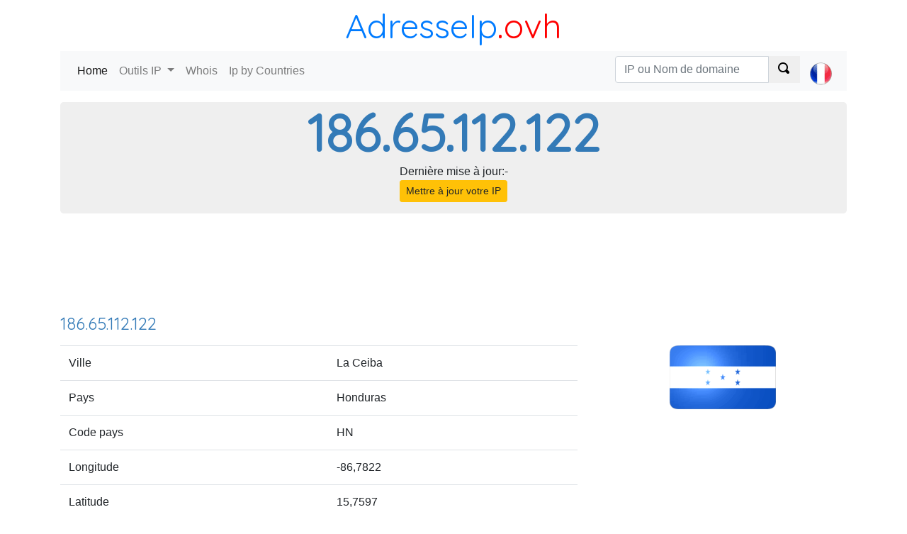

--- FILE ---
content_type: text/html; charset=utf-8
request_url: https://adresseip.ovh/186.65.112.122
body_size: 6132
content:
<!DOCTYPE html><html><head><meta charset="utf-8" /><meta name="viewport" content="width=device-width, initial-scale=1.0"> <title>Localiser une adresse IP : 186.65.112.122</title><meta name="description" content="Détecter à qui appartient l'adresse IP 186.65.112.122, localiser l'adresse IP 186.65.112.122, son fournisseur d'accès internet."><meta name="keywords" content="186.65.112.122, localliser 186.65.112.122, whois 186.65.112.122"><link rel="alternate" href="https://whoisip.ovh/186.65.112.122" hreflang="en" /><link rel="alternate" href="https://localizarip.ovh/186.65.112.122" hreflang ="es" /><link rel="alternate" href="https://adresseip.ovh/186.65.112.122" hreflang="fr" /><link rel="alternate" href="https://indirizzoip.ovh/186.65.112.122" hreflang="it" /><link rel="alternate" href="https://meineip.ovh/186.65.112.122" hreflang="de" /><link rel="alternate" href="https://whoisip.ovh/186.65.112.122" hreflang="x-default" /> <link href="https://fonts.googleapis.com/css?family=Quicksand" rel="stylesheet"><link rel="stylesheet" href="https://stackpath.bootstrapcdn.com/bootstrap/4.1.2/css/bootstrap.min.css" integrity="sha384-Smlep5jCw/wG7hdkwQ/Z5nLIefveQRIY9nfy6xoR1uRYBtpZgI6339F5dgvm/e9B" crossorigin="anonymous"><link href="/c/css/style.css" rel="stylesheet" type="text/css" />  <script async src="//pagead2.googlesyndication.com/pagead/js/adsbygoogle.js"></script></head><body><header class="container"><div class="title-nice-big text-center text-primary"><a href="/">AdresseIp</a><span>.ovh</span></div><nav role="navigation" class="navbar navbar-expand-lg navbar-light bg-light mb-3"><div class="d-block d-sm-none"><a href="/"><span class="oi oi-home"></span></a></div><button class="navbar-toggler" type="button" data-toggle="collapse" data-target="#navbarSupportedContent" aria-controls="navbarSupportedContent" aria-expanded="false" aria-label="Toggle navigation"><span class="navbar-toggler-icon"></span></button><div class="collapse navbar-collapse" id="navbarSupportedContent"><ul class="navbar-nav mr-auto"><li class="nav-item active"><a class="nav-link" href="/">Home <span class="sr-only">(current)</span></a></li><li class="nav-item dropdown"><a class="nav-link dropdown-toggle" href="#" id="navbarDropdown" role="button" data-toggle="dropdown" aria-haspopup="true" aria-expanded="false"> Outils IP </a><div class="dropdown-menu" aria-labelledby="navbarDropdown"><a class="dropdown-item" href="https://adresseip.ovh">Mon adresse IP</a><a class="dropdown-item" href="https://adresseip.ovh/detecter-ip">Localiser adresse IP</a><a class="dropdown-item" href="https://adresseip.ovh/tracert">Traceroute</a><a class="dropdown-item" href="https://adresseip.ovh/ping">Ping</a><a class="dropdown-item" href="https://adresseip.ovh/liste-noire">Liste noire IP</a></div></li><li class="nav-item"><a class="nav-link" href="https://adresseip.ovh/domaine-whois">Whois</a></li><li class="nav-item"><a class="nav-link" href="/pays">Ip by Countries</a></li></ul>  <ul class="navbar-nav navbar-right select-lang"><li class="nav-item"> <form action="/search/ipordomain" class="navbar-form" id="__AjaxAntiForgeryForm" method="post" role="search"><input name="__RequestVerificationToken" type="hidden" value="reJerIEvTQsR8k_v4A2FhcxVpceekWovPcbmofvSVribN4z9qxXLQGbkGIHgI0bD94cJSbGxWNknbTV9Pxl-sOAo23WJGcYDvCyEM_s3fDQ1" /> <div class="input-group"><input type="text" class="form-control" placeholder="IP ou Nom de domaine" name="q"><div class="input-group-prepend"><button class="btn btn-default" type="submit"><span class="oi oi-magnifying-glass"></span></button></div></div> </form> </li><li class="nav-item"><a class="nav-link" href="#" id="navbarDropdown" role="button" data-toggle="dropdown" aria-haspopup="true" aria-expanded="false">  <div><i class="lang-selector lang-selector-fr"></i></div>  </a><div class="dropdown-menu dropdown-menu-right select-lang-list" aria-labelledby="navbarDropdown"><a class="dropdown-item" href="https://whoisip.ovh/186.65.112.122"><i class="lang-selector lang-selector-en"></i>IP 186.65.112.122</a><div class="dropdown-divider"></div><a class="dropdown-item" href="https://localizarip.ovh/186.65.112.122"><i class="lang-selector lang-selector-es"></i>IP 186.65.112.122</a><div class="dropdown-divider"></div><a class="dropdown-item" href="https://adresseip.ovh/186.65.112.122"><i class="lang-selector lang-selector-fr"></i>IP 186.65.112.122</a><div class="dropdown-divider"></div><a class="dropdown-item" href="https://indirizzoip.ovh/186.65.112.122"><i class="lang-selector lang-selector-it"></i>IP 186.65.112.122</a><div class="dropdown-divider"></div><a class="dropdown-item" href="https://meineip.ovh/186.65.112.122"><i class="lang-selector lang-selector-de"></i>IP 186.65.112.122</a></div></li></ul> </div></nav></header><div class="container body-content">   <div class="row"><div class="col-12"><div class="jumbotron ip-header"> <form action="/search/ipordomain" class="navbar-form" method="post" role="search"> <h1>186.65.112.122</h1><div class="text-center pb-3"><div>Dernière mise à jour:-</div><a href="https://adresseip.ovh/detecter-ip" class="btn btn-warning btn-sm" role="button">Mettre &#224; jour votre IP</a></div> </form> </div></div><div class="col-12 text-center"> <div id="google-ads-1"></div><script type="text/javascript"> ad = document.getElementById('google-ads-1'); if (ad.getBoundingClientRect().width) { adWidth = ad.getBoundingClientRect().width; } else { adWidth = ad.offsetWidth; }; google_ad_client = "ca-pub-4420187193510992"; google_ad_slot = "5427352660"; google_ad_auto = false; data_ad_format = ""; if (adWidth >= 970) { google_ad_slot = "1993947993"; google_ad_size = ["970", "90"]; } else if (adWidth >= 728) { google_ad_slot = "7804995107"; google_ad_size = ["728", "90"]; } else if (adWidth >= 468) { google_ad_slot = "3889908621"; google_ad_size = ["468", "60"]; } else if (adWidth >= 336) { google_ad_slot = "1842221984"; google_ad_size = ["336", "280"]; } else if (adWidth >= 300) { google_ad_size = ["300", "250"]; google_ad_auto = true; } else if (adWidth >= 250) { google_ad_size = ["250", "250"]; google_ad_auto = true; } else if (adWidth >= 200) { google_ad_size = ["200", "200"]; google_ad_auto = true; } else if (adWidth >= 180) { google_ad_size = ["180", "150"]; google_ad_auto = true; } else { google_ad_size = ["125", "125"]; google_ad_auto = true; }; if (google_ad_auto) { data_ad_format = ' data-ad-format="auto"'; } document.write('<ins class="adsbygoogle" style="display:inline-block;width:' + google_ad_size[0] + 'px;height:' + google_ad_size[1] + 'px" data-ad-client="' + google_ad_client + '" data-ad-slot="' + google_ad_slot + '" + data_ad_format></ins>'); </script> </div>  <div class="col-12"><h2>186.65.112.122</h2><div class="row"><div class="col-12 col-sm-8"><table class="table"><tbody><tr><td>Ville</td><td>La Ceiba</td></tr><tr><td>Pays</td><td>Honduras</td></tr><tr><td>Code pays</td><td>HN</td></tr><tr><td>Longitude</td><td>-86,7822</td></tr><tr><td>Latitude</td><td>15,7597</td></tr></tbody></table></div><div class="col-12 col-sm-4 text-center"><img class="img-responsive img-rounded" alt="IP Honduras" src="https://cdn.where.ovh/i/whoisip.ovh/images/flags/150x90/HN.png" /></div><div class="col-12 text-justify pt-3 pb-3"> Basé sur différentes bases de données IP, la location la plus probable pour l'adresse IP 186.65.112.122 est La Ceiba, Honduras, HN. Latitude et longitude: -86,7822 et 15,7597 </div></div></div><div class="col-12 col-sm-6"><h2>Informations réseau</h2><table class="table table-condensed table-striped table-nowrap"><tr><td> ASN 18.191.87.190  </td><td>263740</td></tr><tr><td>IP commençant par</td><td>186.65.112.0</td></tr><tr><td>IP se terminant par</td><td>186.65.127.255</td></tr><tr><td>Adresse IP débutant par</td><td><a href="/186.65.112">186.65.112</a></td></tr><tr><td>Nom ASN</td><td>Corporacion Laceibanetsociety</td></tr><tr><td>CDIR</td><td>186.65.112.0/20</td></tr><tr><td>IP numérique</td><td>3124850810</td></tr><tr><td>Registe</td><td>lacnic</td></tr><tr><td>Dernière mise à jour</td><td>28/07/2017</td></tr></table><hr style="margin:5px" /> <form action="/ping/186.65.112.122" class="form-horizontal" method="post" role="form"><input id="domain_ip_to_check" name="domain_ip_to_check" type="hidden" value="186.65.112.122" /> <div class="text-center"><button type="submit" class="btn btn-info active" role="button">Ping pour 186.65.112.122</button></div> </form> <hr style="margin:5px" /> <form action="/tracert" class="form-horizontal" method="post" role="form"><input id="domain_ip_to_check" name="domain_ip_to_check" type="hidden" value="186.65.112.122" /> <div class="text-center"><button type="submit" class="btn btn-info active" role="button">Traceroute pour 186.65.112.122</button></div> </form> <hr style="margin:5px" /></div><div class="col-12 col-sm-6 text-center"><img class="img-rounded img-responsive lazyload" src="[data-uri]" data-src="https://maps.google.com.au/maps/api/staticmap?center=15,7833,-86,8&amp;format=jpg&amp;size=360x360&amp;maptype=roadmap&amp;&amp;path=fillcolor:0xAA000033|color:0xAA000000|enc:ygk_BfenpOllK@?z{KmlK@&amp;path=fillcolor:0xf4eb4133|color:0xf4eb4100|enc:i{o_BltqpOllK@?~{KmlK@&amp;key=AIzaSyARgi2YeE-UYAUuNHpksCWeSk6obtjalu0" /></div><div class="col-12 text-justify pt-3 pb-3"> L'adresse IP 186.65.112.122 est fourni par Corporacion Laceibanetsociety, elle appartient au CIDR (Classless Inter-Domain Routing) 186.65.112.0/20, le bloc IP comprant les adresses entre 186.65.112.0 à 186.65.127.255). Le numéro de système autonome (ASN) est 263740 et l'adresse IP numérique pour 186.65.112.122 est 3124850810. Vous pouvez effectuer un <b>ping 186.65.112.122</b> ou un <b>traceroute</b> en cliquant sur le bouton. </div></div><div class="row"><div class="col-12 text-center"> <script async src="//pagead2.googlesyndication.com/pagead/js/adsbygoogle.js"></script><ins class="adsbygoogle" style="display:block" data-ad-client="ca-pub-4420187193510992" data-ad-slot="5427352660" data-ad-format="auto" data-full-width-responsive="true"></ins><script> (adsbygoogle = window.adsbygoogle || []).push({}); </script> </div><div class="col-12"><h2>Bases de données localisation IP</h2><table id="ip-table" class="table table-striped table-hover" cellspacing="0"><thead><tr><td></td><td>Code pays</td><td>Pays</td><td>R&#233;gion</td><td>Ville</td><td>Latitude</td><td>Longitude</td><td>Derni&#232;re mise &#224; jour</td></tr></thead><tbody><tr><td>IP2Location</td><td>HN</td><td>Honduras</td><td>-</td><td>La Ceiba</td><td>15,7597</td><td>-86,7822</td><td>2017-08-15</td></tr><tr><td>MaxMind</td><td>HN</td><td>Honduras</td><td>-</td><td>La Ceiba</td><td>15,7833</td><td>-86,8</td><td>2017-08-15</td></tr><tr><td>Whois</td><td>HN</td><td>Honduras</td><td>-</td><td>-</td><td>-86</td><td>15</td><td>2017-07-28</td><tr><td>W3C</td><td>-</td><td>-</td><td>-</td><td>-</td><td>-</td><td>-</td><td>-</td></tr></tbody></table><div class="panel panel-default"><div class="panel-body"> Nous utilisons differentes base de données IP pour localiser 186.65.112.122. Vous pouvez situer les locations de l'adresse IP sur notre carte Google, coordonnées -86,7822 - 15,7597.<br />Base de données IP2Location: La Ceiba, Honduras <br />.Base de données Maxmind: La Ceiba, Honduras <br />Base de données Whois: Honduras <br />Base de données W3C: -, - </div></div></div><div class="col-12 col-md-4"><h2>Base de données SPAM</h2>  <hr /> <form action="/liste-noire/186.65.112.122" class="form-horizontal" id="__AjaxAntiForgeryForm" method="post" role="form"><input name="__RequestVerificationToken" type="hidden" value="Yeg4ghJBXOuCUE5x7yWRdd4LXKLvdIgkRWNR5d3rnhrHLE2QyjdSiN1TwltwzoqD50uwpyJoDOsne3sxWzYVbF_qjq8MTJL06lKnFJPPJIs1" /><input id="domain_ip_to_check" name="domain_ip_to_check" type="hidden" value="186.65.112.122" /> <div class="text-center"><button type="submit" class="btn btn-info active" role="button">Vérifiez si 186.65.112.122 est sur liste noire</button></div> </form> <hr />  <div class="panel panel-default"><div class="panel-body"> Rechercher sur les bases de données anti-spam pour l'adresse IP 186.65.112.122. Vérifiez si une adresse Internet ou IP est sur la liste noire des principales bases de données anti-spam. </div></div></div><div class="col-12 col-md-4"></div><div class="col-12 col-md-4"><h2>Domain on this IP</h2>  </div><div class="col-12 col-md-6"> Raw Whois 186.65.112.122 <div id="whois-ip" data-loader="WhoisIp"></div></div><div class="col-12"><hr /><h2>Ip par classe</h2> <div class="more-ip"><div>Différente classe IP A :</div><div><a href="/187.65.112.122">187.65.112.122</a></div><div><a href="/188.65.112.122">188.65.112.122</a></div><div><a href="/189.65.112.122">189.65.112.122</a></div><div><a href="/190.65.112.122">190.65.112.122</a></div><div><a href="/191.65.112.122">191.65.112.122</a></div></div><div class="more-ip"><div>Différente classe IP B :</div><div><a href="/186.66.112.122">186.66.112.122</a></div><div><a href="/186.67.112.122">186.67.112.122</a></div><div><a href="/186.68.112.122">186.68.112.122</a></div><div><a href="/186.69.112.122">186.69.112.122</a></div><div><a href="/186.70.112.122">186.70.112.122</a></div></div><div class="more-ip"><div>Différente classe IP C :</div><div><a href="/186.65.113.122">186.65.113.122</a></div><div><a href="/186.65.114.122">186.65.114.122</a></div><div><a href="/186.65.115.122">186.65.115.122</a></div><div><a href="/186.65.116.122">186.65.116.122</a></div><div><a href="/186.65.117.122">186.65.117.122</a></div></div><div class="more-ip"><div>Différente classe IP D :</div><div><a href="/186.65.112.123">186.65.112.123</a></div><div><a href="/186.65.112.124">186.65.112.124</a></div><div><a href="/186.65.112.125">186.65.112.125</a></div><div><a href="/186.65.112.126">186.65.112.126</a></div><div><a href="/186.65.112.127">186.65.112.127</a></div></div> </div></div>  <hr /><footer><p class="text-center">&copy; adresseip.ovh 2026 - <a href="/p/confidentialite">Confidentialité</a> - <a href="/p/cookies">Gestion des cookies</a></p></footer></div>  }<div id="cookieConsent" class="d-none"><div class="h3 text-center">  </div><p>En poursuivant votre navigation, vous acceptez l'utilisation des cookies et autres traceurs afin de vous proposer du contenu, des services et des publicités personnalisés selon vos centres d'intérêts et de réaliser des statistiques de visites. Pour en savoir plus et paramétrer vos cookies, consultez notre politique de protection des données personnelles. À noter, si votre système efface les cookies, ce bandeau apparaîtra à nouveau. <a asp-controller="Home" asp-action="Privacy"></a></p><button type="button" class="btn btn-success btn-sm" data-cookie-string=".AspNet.Consent=yes; Mon, 26 Jan 2026 11:49:22 GMT; path=/; samesite=lax">Accepter</button></div><script> (function () { document.querySelector("#cookieConsent button[data-cookie-string]").addEventListener("click", function (el) { document.cookie = el.target.dataset.cookieString; document.querySelector("#cookieConsent").classList.add("d-none"); (adsbygoogle = window.adsbygoogle || []).push({}); }, false); })(); </script> <script src="https://code.jquery.com/jquery-3.3.1.slim.min.js" integrity="sha384-q8i/X+965DzO0rT7abK41JStQIAqVgRVzpbzo5smXKp4YfRvH+8abtTE1Pi6jizo" crossorigin="anonymous"></script><script async defer src="https://cdnjs.cloudflare.com/ajax/libs/popper.js/1.14.3/umd/popper.min.js" integrity="sha384-ZMP7rVo3mIykV+2+9J3UJ46jBk0WLaUAdn689aCwoqbBJiSnjAK/l8WvCWPIPm49" crossorigin="anonymous"></script><script async defer src="https://stackpath.bootstrapcdn.com/bootstrap/4.1.2/js/bootstrap.min.js" integrity="sha384-o+RDsa0aLu++PJvFqy8fFScvbHFLtbvScb8AjopnFD+iEQ7wo/CG0xlczd+2O/em" crossorigin="anonymous"></script><script async src="/c/js/script.js"></script><noscript id="deferred-styles"><link rel="stylesheet" type="text/css" href="/c/css/style-defer.css" /></noscript><script>  var loadDeferred = function () { var addStylesNode = document.getElementById("deferred-styles"); var replacement = document.createElement("div"); replacement.innerHTML = addStylesNode.textContent; document.body.appendChild(replacement); addStylesNode.parentElement.removeChild(addStylesNode); }; var raf = window.requestAnimationFrame || window.mozRequestAnimationFrame || window.webkitRequestAnimationFrame || window.msRequestAnimationFrame; if (raf) raf(function () { window.setTimeout(loadDeferred, 0); }); else window.addEventListener('load', loadDeferred); </script>  <script type="text/javascript">  var ippage = true; var MaxMindLng = "-86.8"; var MaxMindLat = "15.7833"; var W3CLat = "-"; var W3CLng = "-"; var IP2LocationLat = "15.7597"; var IP2LocationLng = "-86.7822"; var ip = "186.65.112.122"; var asn = "263740"; var cidr = "186.65.112.0/20";  (function (i, s, o, g, r, a, m) { i['GoogleAnalyticsObject'] = r; i[r] = i[r] || function () { (i[r].q = i[r].q || []).push(arguments) }, i[r].l = 1 * new Date(); a = s.createElement(o), m = s.getElementsByTagName(o)[0]; a.async = 1; a.src = g; m.parentNode.insertBefore(a, m) })(window, document, 'script', '//www.google-analytics.com/analytics.js', 'ga'); ga('create', 'UA-214565-38', 'auto'); ga('send', 'pageview'); </script><script defer src="https://static.cloudflareinsights.com/beacon.min.js/vcd15cbe7772f49c399c6a5babf22c1241717689176015" integrity="sha512-ZpsOmlRQV6y907TI0dKBHq9Md29nnaEIPlkf84rnaERnq6zvWvPUqr2ft8M1aS28oN72PdrCzSjY4U6VaAw1EQ==" data-cf-beacon='{"version":"2024.11.0","token":"1fb3ab6f018a417c9eb9d8dc430d57fa","r":1,"server_timing":{"name":{"cfCacheStatus":true,"cfEdge":true,"cfExtPri":true,"cfL4":true,"cfOrigin":true,"cfSpeedBrain":true},"location_startswith":null}}' crossorigin="anonymous"></script>
</body></html>

--- FILE ---
content_type: text/html; charset=utf-8
request_url: https://www.google.com/recaptcha/api2/aframe
body_size: 265
content:
<!DOCTYPE HTML><html><head><meta http-equiv="content-type" content="text/html; charset=UTF-8"></head><body><script nonce="a3tnJquyr_a06bJM032NQA">/** Anti-fraud and anti-abuse applications only. See google.com/recaptcha */ try{var clients={'sodar':'https://pagead2.googlesyndication.com/pagead/sodar?'};window.addEventListener("message",function(a){try{if(a.source===window.parent){var b=JSON.parse(a.data);var c=clients[b['id']];if(c){var d=document.createElement('img');d.src=c+b['params']+'&rc='+(localStorage.getItem("rc::a")?sessionStorage.getItem("rc::b"):"");window.document.body.appendChild(d);sessionStorage.setItem("rc::e",parseInt(sessionStorage.getItem("rc::e")||0)+1);localStorage.setItem("rc::h",'1769428164692');}}}catch(b){}});window.parent.postMessage("_grecaptcha_ready", "*");}catch(b){}</script></body></html>

--- FILE ---
content_type: text/plain
request_url: https://www.google-analytics.com/j/collect?v=1&_v=j102&a=470620936&t=pageview&_s=1&dl=https%3A%2F%2Fadresseip.ovh%2F186.65.112.122&ul=en-us%40posix&dt=Localiser%20une%20adresse%20IP%20%3A%20186.65.112.122&sr=1280x720&vp=1280x720&_u=IEBAAEABAAAAACAAI~&jid=388908484&gjid=1542330785&cid=2030804445.1769428164&tid=UA-214565-38&_gid=1631481553.1769428164&_r=1&_slc=1&z=1534248356
body_size: -450
content:
2,cG-4NBC9ZLCLR